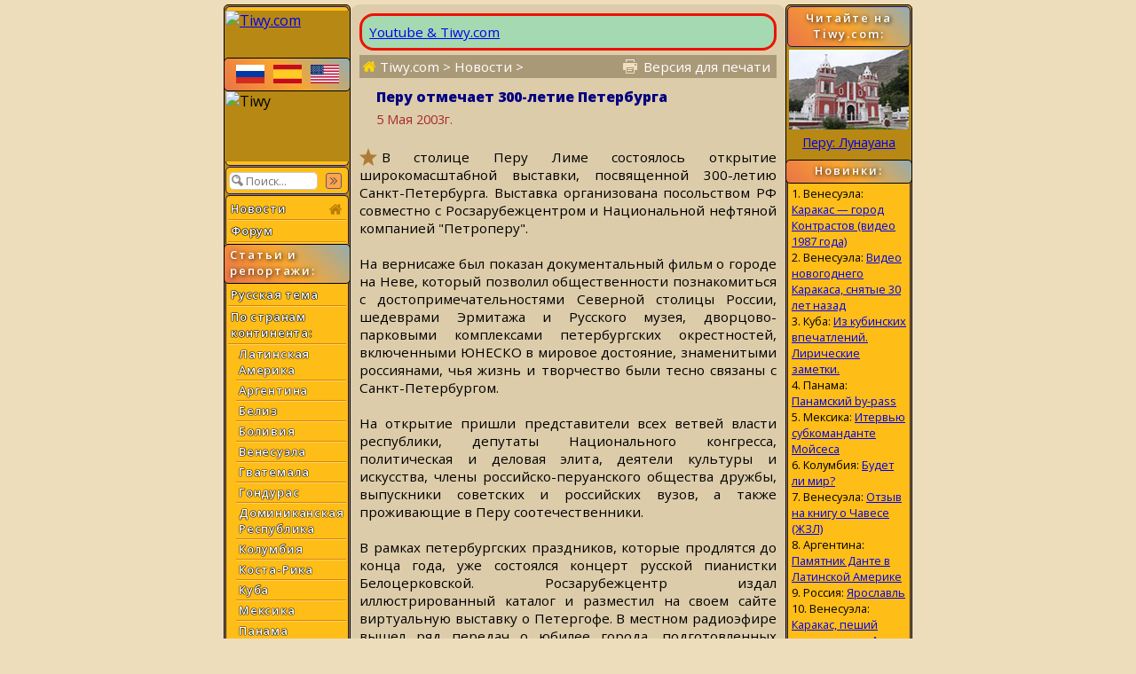

--- FILE ---
content_type: text/html; charset=utf-8
request_url: https://www.tiwy.com/leer.phtml?id=1887&mode=uno
body_size: 16633
content:
<!DOCTYPE html>
<html lang="ru">
<head>
	<meta http-equiv="Content-Type" content="text/html; charset=utf-8">
	<meta name="viewport" content="width=device-width, shrink-to-fit=yes">
	<link href="https://fonts.googleapis.com/css?family=Open+Sans:300,400,400i,600,800&amp;subset=cyrillic" rel="stylesheet">
	<LINK REL="stylesheet" HREF="/tiwy8ng.css?v=3.19">
	<title>Tiwy.com - 5 Мая 2003г. - Перу отмечает 300-летие Петербурга</title>
	<meta name="theme-color" content="#bbaa88">
	<meta name="twitter:card" content="summary">
	<meta name="twitter:site" content="@tiwy_com">
	<meta property="og:type" content="article">
	<meta name="revisit-after" content="30 day">
	<meta property="og:title" content="Tiwy.com - 5 Мая 2003г. - Перу отмечает 300-летие Петербурга">
	<meta property="og:url" content="https://www.tiwy.com/leer.phtml?id=1887">
	<meta property="og:description" content="В столице Перу Лиме состоялось открытие широкомасштабной выставки, посвященной 300-летию Санкт-Петербурга. Выставка организована посольством РФ совместно с Росзарубежцентром и Национальной нефтяной компанией &quot;Петроперу&quot;. На вернисаже был показан документальный фильм о городе на Неве, который позволил общественности познакомиться с достопримечательностями Северной столицы России, шедеврами Эрмитажа и Русск">
	<meta name="description" content="В столице Перу Лиме состоялось открытие широкомасштабной выставки, посвященной 300-летию Санкт-Петербурга. Выставка организована посольством РФ совместно с Росзарубежцентром и Национальной нефтяной компанией &quot;Петроперу&quot;. На вернисаже был показан документальный фильм о городе на Неве, который позволил общественности познакомиться с достопримечательностями Северной столицы России, шедеврами Эрмитажа и Русск">
	<link rel="canonical" href="https://www.tiwy.com/leer.phtml?id=1887">

	<script>
	document.addEventListener("DOMContentLoaded", () => {
	var elem = document.getElementById("leftcolumn");
   	window.addEventListener('click', function(e){   
  		if (document.getElementById("toggleMenu").contains(e.target)){	elem.classList.toggle("left-column-vis");} 
  		else {	if (!document.getElementById('leftcolumn').contains(e.target)) {
 			if (elem.classList.contains("left-column-vis") ) { elem.classList.toggle("left-column-vis"); } // Clicked outside the box
  		}}
	}); });
  	</script>
</head>
<body>
<div id=tiwy-page>

<div id=leftcolumn class=left-column>
<nav><div class="orange-block bottom-not-round"></div>
	
	<div id=tiwy-logo><a href="/rus.phtml"><img src="/images/tiwycom.gif" style='width:139px;height:53px;' alt="Tiwy.com"></a></div>
	
	<div class="wide-orange-block flags side-menu-header-bg">
		
		<div class=flag-block><a href="rus.phtml"><div class=tiwy-ru-flag></div></a><a href="esp.phtml"><div class=tiwy-es-flag></div></a><a href="eng.phtml"><div class=tiwy-us-flag></div></a><div class=cb></div></div>

		
	</div>
	
	<div id=tiwy-image><img src='/images/tiwycomlogo.gif' alt="Tiwy" width=139 height=79></div>
	
	<div class="orange-block top-not-round mb1"></div>
	
	<div class="orange-block mb1"><form id='searchForm' action="/busqueda/rus.phtml">
		<input id="tiwy-search" name=q class=left-menu-text type=text placeholder="Поиск..." maxlength="30">
		<div id="search-button" onclick="document.forms['searchForm'].submit();"></div></form>
	</div>
	

	
<div class="orange-block bottom-not-round">
<div class="mo"><a href="/">Новости <div class="home-icon2"></div></a></div>
<div class="mo normal-forum"><a href="/foro/rus.phtml">Форум</a></div>
<div class="mo mobile-forum"><a href="/foro/rus-pda.phtml">Форум</a></div>
</div>

	<div class="wide-orange-block side-menu-header side-menu-header-bg div-over al" style='padding-left:6px'> 
		Статьи и репортажи:
	</div>


<div class="orange-block top-not-round mb1" style='margin-top:-2px;'>

<div class=mo><a href="/nashi/">Русская тема</a></div>
<div class=mo><a href="/pais/rus.phtml">По странам	континента:</a></div>
	<div class=ms><a href="/pais/america_latina/rus.phtml">Латинская Америка</a></div>
  	<div class=ms><a href="/pais/argentina/rus.phtml">Аргентина</a></div>
  	<div class=ms><a href="/pais/belice/rus.phtml">Белиз</a></div>
	<div class=ms><a href="/pais/bolivia/rus.phtml">Боливия</a></div>
	<div class=ms><a href="/pais/venezuela/rus.phtml">Венесуэла</a></div>
	<div class=ms><a href="/pais/guatemala/rus.phtml">Гватемала</a></div>
	<div class=ms><a href="/pais/honduras/rus.phtml">Гондурас</a></div>
	<div class=ms><a href="/pais/republica_dominicana/rus.phtml">Доминиканская Республика</a></div>
	<div class=ms><a href="/pais/colombia/rus.phtml">Колумбия</a></div>
	<div class=ms><a href="/pais/costa_rica/rus.phtml">Коста-Рика</a></div>
	<div class=ms><a href="/pais/cuba/rus.phtml">Куба</a></div>
	<div class=ms><a href="/pais/mexico/rus.phtml">Мексика</a></div>
	<div class=ms><a href="/pais/panama/rus.phtml">Панама</a></div>
	<div class=ms><a href="/pais/paraguay/rus.phtml">Парагвай</a></div>
	<div class=ms><a href="/pais/peru/rus.phtml">Перу</a></div>
	
	<div class=ms><a href="/pais/salvador/rus.phtml">Сальвадор</a></div>
	<div class=ms><a href="/pais/uruguay/rus.phtml">Уругвай</a></div>
	<div class=ms><a href="/pais/chile/rus.phtml">Чили</a></div>
	<div class=ms><a href="/pais/ecuador/rus.phtml">Эквадор</a></div>
	
<div class=mo><a href="/pais/rus.phtml#rc">Другие страны:</a></div>
	<div class=ms><a href="/pais/china/rus.phtml">Китай</a></div>
	<div class=ms><a href="/pais/rusia/rus.phtml">Россия</a></div>
<div class=mo><a href="/sociedad/rus.phtml">Человек и Экономика</a></div>
<div class=mo><a href="/recetas/rus.phtml">Кухня</a></div>
<div class=mo><a href="/ovni/rus.phtml">НЛО</a></div>
<div class=mo><a href="/enlaces/rus.phtml">Адресная книжка</a></div>

</div>  <!--end orange-block -->

	<div class="orange-block bottom-not-round">
	</div>
	
	<div class="wide-orange-block side-menu-orange-bg">
		<div class=old-counter><img src="/data/counter.php" style='border:0;' alt=""></div>
	</div>
	
	<div class="orange-block top-not-round mb1">
		<div id=tiwy-contact><a class=nd href="/mail.phtml">webmaster@tiwy.com</a></div>
	</div>
	
	<div class="orange-block ac">
		<div class=left-menu-text>Подписка на рассылку новостей:</div>
		
		<form action="/informacion/subscribe.phtml" method="POST" class=left-menu-text>
							
			<div style='height:3px;'></div>
			<div><input name=name  class="tiwy-subscribe left-menu-text" type=text value='' placeholder='[Ваше Имя]' onfocus="this.value=''"></div>
			<div style='height:3px;'></div>
			<div><input name=email class="tiwy-subscribe left-menu-text" type=text value='' placeholder='[Ваш E-mail]' onfocus="this.value=''"></div>
			<div style='height:4px;'></div>
			<input type=hidden name="tmod" value="check">
			<input type="submit" value="Подписаться!" class="tiwy-subscribe left-menu-text"><br>
		</form>
		
		
		
		<a href="https://www.youtube.com/@tiwycom"><div id=tiwy-yt></div></a><a href="https://vk.com/tiwy_com"><div id=tiwy-vk></div></a>
	</div></nav>
	
</div> <!--end left-block -->

<div id=middle-column>
	<nav>
	<div id=middle-mobile><div class=top-orange-block>
		<div id="toggleMenu" class="left-menu-button fl"></div>
		<div id=topMenuSMB><div class="fr" style='margin:10px 5px 0 0;border:0px solid navy;'>
		
		<a href="https://www.tiwy.com/rus.phtml"><div class=tiwy-com-mobile-logo></div></a>
		
			<div id=tiwy-mob-forum class=fl style='margin:0px 3px 0 0;'><a class=nd href="/foro/rus-pda.phtml">Форум</a></div>
			<a href="https://vk.com/tiwy_com"><div class=tiwy-vk-sq></div></a><a href="https://www.youtube.com/user/tiwycom/videos"><div class=tiwy-yt-sq></div></a><a href="https://www.tiwy.com/data/rss/rus.rss"><div class=tiwy-rss-sq></div></a>
		</div></div>
		<div class=cb></div>
	</div></div>
	</nav>
	<div id=middle-column-container>
	<div class=ads-block-news><div style="padding:0.5rem;border:0.2rem solid #ed1202;background-color:#a4d9b1;border-radius: 1rem;display: flex;align-items: center; gap: 0.5rem;"><div><a href="https://www.youtube.com/@tiwycom">Youtube & Tiwy.com</a></div></div></div>
	
		<div class=breadcrumbs>
		<a href="/"><div class=home-icon></div> Tiwy.com</a>  &gt; Новости &gt;
		<div id=printer-block><a class=print-version-text href="leer.phtml?id=1887&mode=print"><div id=printer-icon></div><span class=print-version-text-mob>Версия для печати</span></a></div>
	</div>

	<main>
	<article>
	
	<div class=hb>
	
	<h1 id=news-header>Перу отмечает 300-летие Петербурга</h1>
	
	<div id=news-author></div>
	
	<div id=news-date>5 Мая 2003г.</div>
	
	</div>
	
	<div id=news-image>
	
	</div>
	 
<div class=tiwy-star></div>В столице Перу Лиме состоялось открытие широкомасштабной выставки, посвященной 300-летию Санкт-Петербурга. Выставка организована посольством РФ совместно с Росзарубежцентром и Национальной нефтяной компанией "Петроперу".<br><br>
На вернисаже был показан документальный фильм о городе на Неве, который позволил общественности познакомиться с достопримечательностями Северной столицы России, шедеврами Эрмитажа и Русского музея, дворцово-парковыми комплексами петербургских окрестностей, включенными ЮНЕСКО в мировое достояние, знаменитыми россиянами, чья жизнь и творчество были тесно связаны с Санкт-Петербургом. <br><br>
На открытие пришли представители всех ветвей власти республики, депутаты Национального конгресса, политическая и деловая элита, деятели культуры и искусства, члены российско-перуанского общества дружбы, выпускники советских и российских вузов, а также проживающие в Перу соотечественники. <br><br>
В рамках петербургских праздников, которые продлятся до конца года, уже состоялся концерт русской пианистки Белоцерковской. Росзарубежцентр издал иллюстрированный каталог и разместил на своем сайте виртуальную выставку о Петергофе. В местном радиоэфире вышел ряд передач о юбилее города, подготовленных редакцией испанского вещания радиостанции "Голос России".(<a href="http://www.rusedina.org" target="_blank">www.rusedina.org</a>)<br><br>
Российский центр науки и культуры:<br><a href="http://www.centroculturalruso.org.pe/" target="_blank">http://www.centroculturalruso.org.pe/</a>)
</article></main>


	<script type='text/javascript'><!--
		function urlCopyButton(){
			var record_url = document.URL; 
			navigator.clipboard.writeText(record_url); 
			document.getElementById('custom-tooltip').style.display = 'inline';
			
			setTimeout( function() {
				document.getElementById('custom-tooltip').style.display = 'none';
			}, 5000);
		}
	--></script>


	<div style='display: flex;  justify-content:flex-start; align-items:center; gap: 0.25rem; margin:20px 0 10px 0; overflow:hidden; border:0px solid blue;'><div style='display: flex; justify-content:flex-start; align-items:center; border-left:5px solid #d13b3d; border-radius: 0 7px 7px 0; background-color:#dabf99;margin:0 0.5rem 0 0;'><div style='padding:0.2rem 0.5rem 0.2rem 0.5rem;'>Поделиться</div><div class="tiwy-share-sq"></div></div><div class=tiwy-cl-sq onclick='urlCopyButton()'><div id="custom-tooltip">Ссылка скопирована!</div></div>
<a rel="nofollow" href="https://t.me/share/url?url=https%3A%2F%2Fwww.tiwy.com%2Fleer.phtml%3Fid%3D1887%26mode%3Duno&text=%D0%9F%D0%B5%D1%80%D1%83%20%D0%BE%D1%82%D0%BC%D0%B5%D1%87%D0%B0%D0%B5%D1%82%20300-%D0%BB%D0%B5%D1%82%D0%B8%D0%B5%20%D0%9F%D0%B5%D1%82%D0%B5%D1%80%D0%B1%D1%83%D1%80%D0%B3%D0%B0"><div class=tiwy-tg-sq></div></a>
<a rel="nofollow" href="https://vk.com/share.php?url=https%3A%2F%2Fwww.tiwy.com%2Fleer.phtml%3Fid%3D1887%26mode%3Duno&text=%D0%9F%D0%B5%D1%80%D1%83%20%D0%BE%D1%82%D0%BC%D0%B5%D1%87%D0%B0%D0%B5%D1%82%20300-%D0%BB%D0%B5%D1%82%D0%B8%D0%B5%20%D0%9F%D0%B5%D1%82%D0%B5%D1%80%D0%B1%D1%83%D1%80%D0%B3%D0%B0"><div class=tiwy-vk-sq></div></a>
<a rel="nofollow" href="https://connect.ok.ru/offer?url=https%3A%2F%2Fwww.tiwy.com%2Fleer.phtml%3Fid%3D1887%26mode%3Duno&text=%D0%9F%D0%B5%D1%80%D1%83%20%D0%BE%D1%82%D0%BC%D0%B5%D1%87%D0%B0%D0%B5%D1%82%20300-%D0%BB%D0%B5%D1%82%D0%B8%D0%B5%20%D0%9F%D0%B5%D1%82%D0%B5%D1%80%D0%B1%D1%83%D1%80%D0%B3%D0%B0"><div class=tiwy-ok-sq></div></a>
<a rel="nofollow" href="https://www.facebook.com/sharer/sharer.php?u=https%3A%2F%2Fwww.tiwy.com%2Fleer.phtml%3Fid%3D1887%26mode%3Duno&text=%D0%9F%D0%B5%D1%80%D1%83%20%D0%BE%D1%82%D0%BC%D0%B5%D1%87%D0%B0%D0%B5%D1%82%20300-%D0%BB%D0%B5%D1%82%D0%B8%D0%B5%20%D0%9F%D0%B5%D1%82%D0%B5%D1%80%D0%B1%D1%83%D1%80%D0%B3%D0%B0"><div class=tiwy-fb-sq></div></a>
<a rel="nofollow" href="https://twitter.com/intent/tweet?url=https%3A%2F%2Fwww.tiwy.com%2Fleer.phtml%3Fid%3D1887%26mode%3Duno&text=%D0%9F%D0%B5%D1%80%D1%83%20%D0%BE%D1%82%D0%BC%D0%B5%D1%87%D0%B0%D0%B5%D1%82%20300-%D0%BB%D0%B5%D1%82%D0%B8%D0%B5%20%D0%9F%D0%B5%D1%82%D0%B5%D1%80%D0%B1%D1%83%D1%80%D0%B3%D0%B0"><div class=tiwy-tw-sq></div></a>
</div>



<br><div class="cnt ac" id=returnTopPageMiddle>&uarr; <a href="javascript:scroll(0,0);">Вернуться к началу страницы</a> &uarr;</div><br>


<aside>

<div style='width:468px;' class='newslinks-header newslinks-text'>Новости, близкие по теме:</div>

<table style='width:468px;margin-bottom:10px;'><tr><td class='newslinks-left newslinks-text nobr'>22 Апреля 2023:</td>
<td class='newslinks-right newslinks-text'><a href="/leer.phtml?id=5789&mode=uno">Латиноамериканский рейд Сергея Лаврова</a>
</td></tr>
<tr><td class='newslinks-left newslinks-text nobr'>11 Октября 2018:</td>
<td class='newslinks-right newslinks-text'><a href="/leer.phtml?id=5648&mode=uno">Вручение верительных грамот послами ряда латиноамериканских государств</a>
</td></tr>
<tr><td class='newslinks-left newslinks-text nobr'>16 Февраля 2018:</td>
<td class='newslinks-right newslinks-text'><a href="/leer.phtml?id=5552&mode=uno">В МИД РФ назвали сроки введения «безвиза» в страны Латинской Америки</a>
</td></tr>
<tr><td class='newslinks-left newslinks-text nobr'>15 Августа 2015:</td>
<td class='newslinks-right newslinks-text'><a href="/leer.phtml?id=5396&mode=uno">Кубинский журналист: «Россия, отзовись!»</a>
</td></tr>
<tr><td class='newslinks-left newslinks-text nobr'>6 Апреля 2015:</td>
<td class='newslinks-right newslinks-text'><a href="/leer.phtml?id=5369&mode=uno">Сергей Лавров в Латинской Америке</a>
</td></tr>
<tr><td class='newslinks-left newslinks-text nobr'>15 Февраля 2015:</td>
<td class='newslinks-right newslinks-text'><a href="/leer.phtml?id=5359&mode=uno">Министр обороны России в «карибском треугольнике»</a>
</td></tr>
<tr><td class='newslinks-left newslinks-text nobr'>13 Августа 2014:</td>
<td class='newslinks-right newslinks-text'><a href="/leer.phtml?id=5326&mode=uno">Латинская Америка смотрит на Россию</a>
</td></tr>
<tr><td class='newslinks-left newslinks-text nobr'>14 Июля 2014:</td>
<td class='newslinks-right newslinks-text'><a href="/leer.phtml?id=5320&mode=uno">Путин в Латинской Америке</a>
</td></tr>
<tr><td class='newslinks-left newslinks-text nobr'>15 Апреля 2014:</td>
<td class='newslinks-right newslinks-text'><a href="/leer.phtml?id=5298&mode=uno">«Секретные» российские военные базы в Западном полушарии</a>
</td></tr>
<tr><td class='newslinks-left newslinks-text nobr'>22 Марта 2014:</td>
<td class='newslinks-right newslinks-text'><a href="/leer.phtml?id=5292&mode=uno">Всё заметней флаг России на карибских берегах</a>
</td></tr>
<tr><td class='newslinks-left newslinks-text nobr'>20 Июля 2012:</td>
<td class='newslinks-right newslinks-text'><a href="/leer.phtml?id=5087&mode=uno">LATINOFEST 2012: Фестиваль культуры латиноамериканских народов в Москве</a>
</td></tr>
<tr><td class='newslinks-left newslinks-text nobr'>2 Мая 2011:</td>
<td class='newslinks-right newslinks-text'><a href="/leer.phtml?id=4918&mode=uno">Дни Латиноамериканской Культуры в Новосибирске</a>
</td></tr>
<tr><td class='newslinks-left newslinks-text nobr'>20 Февраля 2011:</td>
<td class='newslinks-right newslinks-text'><a href="/leer.phtml?id=4886&mode=uno">Дни Латинской Америки в Сибири</a>
</td></tr>
<tr><td class='newslinks-left newslinks-text nobr'>18 Ноября 2010:</td>
<td class='newslinks-right newslinks-text'><a href="/leer.phtml?id=4853&mode=uno">Николай Леонов об отношении к Латинской Америке</a>
</td></tr>
<tr><td class='newslinks-left newslinks-text nobr'>22 Июня 2010:</td>
<td class='newslinks-right newslinks-text'><a href="/leer.phtml?id=4804&mode=uno">Россия – Латинская Америка: сплав солидарности и прагматики</a>
</td></tr>
<tr><td class='newslinks-left newslinks-text nobr'>1 Января 2010:</td>
<td class='newslinks-right newslinks-text'><a href="/leer.phtml?id=4735&mode=uno">Телеканал «Russia Today» заговорил по-испански</a>
</td></tr>
<tr><td class='newslinks-left newslinks-text nobr'>31 Декабря 2008:</td>
<td class='newslinks-right newslinks-text'><a href="/leer.phtml?id=4539&mode=uno">Танго президента. А что дальше?</a>
</td></tr>
<tr><td class='newslinks-left newslinks-text nobr'>1 Декабря 2008:</td>
<td class='newslinks-right newslinks-text'><a href="/leer.phtml?id=4534&mode=uno">Состоялось: Россия вернулась в Латинскую Америку!</a>
</td></tr>
<tr><td class='newslinks-left newslinks-text nobr'>20 Ноября 2008:</td>
<td class='newslinks-right newslinks-text'><a href="/leer.phtml?id=4528&mode=uno">Фамилию Медведев в Венесуэле произносят без ошибок</a>
</td></tr>
<tr><td class='newslinks-left newslinks-text nobr'>18 Ноября 2008:</td>
<td class='newslinks-right newslinks-text'><a href="/leer.phtml?id=4527&mode=uno">США, Россия и «гонка вооружений» в Латинской Америке</a>
</td></tr>
<tr><td class='newslinks-left newslinks-text nobr'>1 Ноября 2008:</td>
<td class='newslinks-right newslinks-text'><a href="/leer.phtml?id=4520&mode=uno">Россия вернулась в Латинскую Америку навсегда</a>
</td></tr>
<tr><td class='newslinks-left newslinks-text nobr'>30 Сентября 2008:</td>
<td class='newslinks-right newslinks-text'><a href="/leer.phtml?id=4501&mode=uno">Дни России в странах Латинской Америки</a>
</td></tr>
<tr><td class='newslinks-left newslinks-text nobr'>12 Января 2008:</td>
<td class='newslinks-right newslinks-text'><a href="/leer.phtml?id=4296&mode=uno">Москва удовлетворена освобождением заложников в Колумбии</a>
</td></tr>
<tr><td class='newslinks-left newslinks-text nobr'>12 Декабря 2007:</td>
<td class='newslinks-right newslinks-text'><a href="/leer.phtml?id=4265&mode=uno">Владимир Путин принял верительные грамоты новых послов Эквадора и Мексики</a>
</td></tr>
<tr><td class='newslinks-left newslinks-text nobr'>2 Декабря 2007:</td>
<td class='newslinks-right newslinks-text'><a href="/leer.phtml?id=4255&mode=uno">Зарубежная Россия выбирает Госдуму</a>
</td></tr>
<tr><td class='newslinks-left newslinks-text nobr'>24 Октября 2007:</td>
<td class='newslinks-right newslinks-text'><a href="/leer.phtml?id=4221&mode=uno">МИД России об отношениях с Латинской Америкой</a>
</td></tr>
<tr><td class='newslinks-left newslinks-text nobr'>14 Сентября 2007:</td>
<td class='newslinks-right newslinks-text'><a href="/leer.phtml?id=4178&mode=uno">Куба и Венесуэла – волна латиноамериканской литературы в Москве</a>
</td></tr>
<tr><td class='newslinks-left newslinks-text nobr'>17 Февраля 2007:</td>
<td class='newslinks-right newslinks-text'><a href="/leer.phtml?id=4060&mode=uno">Латинская Америка все ближе к России</a>
</td></tr>
<tr><td class='newslinks-left newslinks-text nobr'>16 Февраля 2007:</td>
<td class='newslinks-right newslinks-text'><a href="/leer.phtml?id=4057&mode=uno">Куба: Международная конференция по глобализации</a>
</td></tr>
<tr><td class='newslinks-left newslinks-text nobr'>5 Февраля 2007:</td>
<td class='newslinks-right newslinks-text'><a href="/leer.phtml?id=4047&mode=uno">Латиноамериканский день в Музее Российской  Императорской Фамилии</a>
</td></tr>
<tr><td class='newslinks-left newslinks-text nobr'>30 Января 2007:</td>
<td class='newslinks-right newslinks-text'><a href="/leer.phtml?id=4036&mode=uno">В Гватемале и Парагвае появятся посольства России</a>
</td></tr>
<tr><td class='newslinks-left newslinks-text nobr'>25 Декабря 2006:</td>
<td class='newslinks-right newslinks-text'><a href="/leer.phtml?id=3971&mode=uno">Россия сближается с Латинской Америкой</a>
</td></tr>
<tr><td class='newslinks-left newslinks-text nobr'>13 Декабря 2006:</td>
<td class='newslinks-right newslinks-text'><a href="/leer.phtml?id=3953&mode=uno">Министр иностранных дел России прибыл в Аргентину</a>
</td></tr>
<tr><td class='newslinks-left newslinks-text nobr'>14 Ноября 2006:</td>
<td class='newslinks-right newslinks-text'><a href="/leer.phtml?id=3923&mode=uno">Путин поедет в Гватемалу агитировать МОК за кандидатуру Сочи</a>
</td></tr>
<tr><td class='newslinks-left newslinks-text nobr'>28 Августа 2006:</td>
<td class='newslinks-right newslinks-text'><a href="/leer.phtml?id=3787&mode=uno">Куба радушно встретит сибиряков</a>
</td></tr>
<tr><td class='newslinks-left newslinks-text nobr'>28 Августа 2006:</td>
<td class='newslinks-right newslinks-text'><a href="/leer.phtml?id=3788&mode=uno">Перу: Таможенные барьеры на пути любви и дружбы</a>
</td></tr>
<tr><td class='newslinks-left newslinks-text nobr'>16 Августа 2006:</td>
<td class='newslinks-right newslinks-text'><a href="/leer.phtml?id=3756&mode=uno">Российские вооружения в Латинской Америке идут нарасхват</a>
</td></tr>
<tr><td class='newslinks-left newslinks-text nobr'>31 Июля 2006:</td>
<td class='newslinks-right newslinks-text'><a href="/leer.phtml?id=3733&mode=uno">Латиноамериканский Центр в Сибири</a>
</td></tr>
<tr><td class='newslinks-left newslinks-text nobr'>31 Июля 2006:</td>
<td class='newslinks-right newslinks-text'><a href="/leer.phtml?id=3734&mode=uno">Латиноамериканские ритмы зазвучат в Сибири</a>
</td></tr>
<tr><td class='newslinks-left newslinks-text nobr'>30 Июля 2006:</td>
<td class='newslinks-right newslinks-text'><a href="/leer.phtml?id=3726&mode=uno">Жители России несчастнее латиноамериканцев</a>
</td></tr>
<tr><td class='newslinks-left newslinks-text nobr'>12 Июля 2006:</td>
<td class='newslinks-right newslinks-text'><a href="/leer.phtml?id=3698&mode=uno">Об экономическом сотрудничестве России и стран Латинской Америки</a>
</td></tr>
<tr><td class='newslinks-left newslinks-text nobr'>26 Июня 2006:</td>
<td class='newslinks-right newslinks-text'><a href="/leer.phtml?id=3662&mode=uno">Москвичи позавидуют жителям парагвайской столицы</a>
</td></tr>
<tr><td class='newslinks-left newslinks-text nobr'>25 Мая 2006:</td>
<td class='newslinks-right newslinks-text'><a href="/leer.phtml?id=3635&mode=uno">Бразильский художник пишет портреты наших футболистов</a>
</td></tr>
<tr><td class='newslinks-left newslinks-text nobr'>20 Мая 2006:</td>
<td class='newslinks-right newslinks-text'><a href="/leer.phtml?id=3628&mode=uno">Уральские тележурналисты вернулись из Латинской Америки</a>
</td></tr>
<tr><td class='newslinks-left newslinks-text nobr'>17 Мая 2006:</td>
<td class='newslinks-right newslinks-text'><a href="/leer.phtml?id=3617&mode=uno">Социалистический поиск стран Латинской Америки</a>
</td></tr>
<tr><td class='newslinks-left newslinks-text nobr'>2 Мая 2006:</td>
<td class='newslinks-right newslinks-text'><a href="/leer.phtml?id=3591&mode=uno">В школах при посольствах России – выпускные балы</a>
</td></tr>
<tr><td class='newslinks-left newslinks-text nobr'>25 Апреля 2006:</td>
<td class='newslinks-right newslinks-text'><a href="/leer.phtml?id=3577&mode=uno">Оказывается, не все вино из Латинской Америки высшего качества</a>
</td></tr>
<tr><td class='newslinks-left newslinks-text nobr'>22 Марта 2006:</td>
<td class='newslinks-right newslinks-text'><a href="/leer.phtml?id=3523&mode=uno">Челябинские путешественники бороздят Латинскую Америку</a>
</td></tr>
<tr><td class='newslinks-left newslinks-text nobr'>18 Февраля 2006:</td>
<td class='newslinks-right newslinks-text'><a href="/leer.phtml?id=3470&mode=uno">Челябинские путешественники прочесывают Чили</a>
</td></tr>
<tr><td class='newslinks-left newslinks-text nobr'>18 Февраля 2006:</td>
<td class='newslinks-right newslinks-text'><a href="/leer.phtml?id=3471&mode=uno">"Газпром" нацелился на Южную Америку</a>
</td></tr>
<tr><td class='newslinks-left newslinks-text nobr'>16 Февраля 2006:</td>
<td class='newslinks-right newslinks-text'><a href="/leer.phtml?id=3465&mode=uno">В Москве приступили к работе новые послы Венесуэлы и Панамы</a>
</td></tr>
<tr><td class='newslinks-left newslinks-text nobr'>26 Января 2006:</td>
<td class='newslinks-right newslinks-text'><a href="/leer.phtml?id=3416&mode=uno">Россия намерена расширять экспорт в Латинскую Америку</a>
</td></tr>
<tr><td class='newslinks-left newslinks-text nobr'>18 Января 2006:</td>
<td class='newslinks-right newslinks-text'><a href="/leer.phtml?id=3383&mode=uno">Челябинские путешественники готовятся пересечь Латинскую Америку</a>
</td></tr>
<tr><td class='newslinks-left newslinks-text nobr'>28 Декабря 2005:</td>
<td class='newslinks-right newslinks-text'><a href="/leer.phtml?id=3339&mode=uno">Бразилец Карвальо признан лучшим футболистом России</a>
</td></tr>
<tr><td class='newslinks-left newslinks-text nobr'>11 Ноября 2005:</td>
<td class='newslinks-right newslinks-text'><a href="/leer.phtml?id=3262&mode=uno">Москва выступает за нормализацию отношений Кубы и США</a>
</td></tr>
<tr><td class='newslinks-left newslinks-text nobr'>3 Ноября 2005:</td>
<td class='newslinks-right newslinks-text'><a href="/leer.phtml?id=3241&mode=uno">МИД России поддержит  россиян, живущих за рубежом</a>
</td></tr>
<tr><td class='newslinks-left newslinks-text nobr'>15 Сентября 2005:</td>
<td class='newslinks-right newslinks-text'><a href="/leer.phtml?id=3159&mode=uno">О подписании декларации об основах отношений между Россией и Гондурасом</a>
</td></tr>
<tr><td class='newslinks-left newslinks-text nobr'>17 Июля 2005:</td>
<td class='newslinks-right newslinks-text'><a href="/leer.phtml?id=3038&mode=uno">Экспедиция к месту гибели полярных конвоев</a>
</td></tr>
<tr><td class='newslinks-left newslinks-text nobr'>10 Мая 2005:</td>
<td class='newslinks-right newslinks-text'><a href="/leer.phtml?id=2929&mode=uno">В Ижевске прошли Дни Латинской Америки</a>
</td></tr>
<tr><td class='newslinks-left newslinks-text nobr'>3 Мая 2005:</td>
<td class='newslinks-right newslinks-text'><a href="/leer.phtml?id=2919&mode=uno">Колумбия и Россия вошли в список самых опасных для журналистов стран</a>
</td></tr>
<tr><td class='newslinks-left newslinks-text nobr'>14 Апреля 2005:</td>
<td class='newslinks-right newslinks-text'><a href="/leer.phtml?id=2891&mode=uno">Москва и Монтевидео подружились</a>
</td></tr>
<tr><td class='newslinks-left newslinks-text nobr'>15 Марта 2005:</td>
<td class='newslinks-right newslinks-text'><a href="/leer.phtml?id=2847&mode=uno">К 60-летию установления отношений между Россией и Венесуэлой</a>
</td></tr>
<tr><td class='newslinks-left newslinks-text nobr'>13 Марта 2005:</td>
<td class='newslinks-right newslinks-text'><a href="/leer.phtml?id=2844&mode=uno">Русская кухня покоряет гурманов в Венесуэле</a>
</td></tr>
<tr><td class='newslinks-left newslinks-text nobr'>11 Марта 2005:</td>
<td class='newslinks-right newslinks-text'><a href="/leer.phtml?id=2840&mode=uno">Венесуэла купила у России 10 военных вертолетов</a>
</td></tr>
<tr><td class='newslinks-left newslinks-text nobr'>4 Марта 2005:</td>
<td class='newslinks-right newslinks-text'><a href="/leer.phtml?id=2827&mode=uno">Президент России создал управление по культурным связям с зарубежьем</a>
</td></tr>
<tr><td class='newslinks-left newslinks-text nobr'>4 Марта 2005:</td>
<td class='newslinks-right newslinks-text'><a href="/leer.phtml?id=2830&mode=uno">Война, война</a>
</td></tr>
<tr><td class='newslinks-left newslinks-text nobr'>2 Марта 2005:</td>
<td class='newslinks-right newslinks-text'><a href="/leer.phtml?id=2824&mode=uno">Россия, Куба и Венесуэла оказались в одной компании</a>
</td></tr>
<tr><td class='newslinks-left newslinks-text nobr'>13 Февраля 2005:</td>
<td class='newslinks-right newslinks-text'><a href="/leer.phtml?id=2797&mode=uno">Оружейник Калашников прокомментировал скандал между США и РФ</a>
</td></tr>
<tr><td class='newslinks-left newslinks-text nobr'>12 Февраля 2005:</td>
<td class='newslinks-right newslinks-text'><a href="/leer.phtml?id=2795&mode=uno">МИД России недоумевает в связи с озабоченностью США по Венесуэле</a>
</td></tr>
<tr><td class='newslinks-left newslinks-text nobr'>10 Февраля 2005:</td>
<td class='newslinks-right newslinks-text'><a href="/leer.phtml?id=2794&mode=uno">Пауло Коэльо совершит паломничество по городам России</a>
</td></tr>
<tr><td class='newslinks-left newslinks-text nobr'>17 Января 2005:</td>
<td class='newslinks-right newslinks-text'><a href="/leer.phtml?id=2746&mode=uno">На Украине - почти как в Гондурасе, а в России - как в Белизе</a>
</td></tr>
<tr><td class='newslinks-left newslinks-text nobr'>3 Января 2005:</td>
<td class='newslinks-right newslinks-text'><a href="/leer.phtml?id=2732&mode=uno">Живые розы из Эквадора и Колумбии</a>
</td></tr>
<tr><td class='newslinks-left newslinks-text nobr'>1 Декабря 2004:</td>
<td class='newslinks-right newslinks-text'><a href="/leer.phtml?id=2692&mode=uno">Бразилия и Россия - два экологических донора</a>
</td></tr>
<tr><td class='newslinks-left newslinks-text nobr'>24 Ноября 2004:</td>
<td class='newslinks-right newslinks-text'><a href="/leer.phtml?id=2678&mode=uno">Визит президента России в Бразилию</a>
</td></tr>
<tr><td class='newslinks-left newslinks-text nobr'>16 Ноября 2004:</td>
<td class='newslinks-right newslinks-text'><a href="/leer.phtml?id=2662&mode=uno">Высшая награда Венесуэлы – послу России</a>
</td></tr>
<tr><td class='newslinks-left newslinks-text nobr'>16 Ноября 2004:</td>
<td class='newslinks-right newslinks-text'><a href="/leer.phtml?id=2664&mode=uno">Русская награда - командарму Никарагуа</a>
</td></tr>
<tr><td class='newslinks-left newslinks-text nobr'>16 Ноября 2004:</td>
<td class='newslinks-right newslinks-text'><a href="/leer.phtml?id=2665&mode=uno">Венесуэла намерена приобрести лицензию на автомат Калашникова</a>
</td></tr>
<tr><td class='newslinks-left newslinks-text nobr'>16 Ноября 2004:</td>
<td class='newslinks-right newslinks-text'><a href="/leer.phtml?id=2666&mode=uno">На Кубе прошла церемония закладки русского православного храма</a>
</td></tr>
<tr><td class='newslinks-left newslinks-text nobr'>19 Октября 2004:</td>
<td class='newslinks-right newslinks-text'><a href="/leer.phtml?id=2618&mode=uno">Дорогу эквадорским цветам!</a>
</td></tr>
<tr><td class='newslinks-left newslinks-text nobr'>19 Октября 2004:</td>
<td class='newslinks-right newslinks-text'><a href="/leer.phtml?id=2619&mode=uno">Россия повернулась лицом к  Латинской Америке</a>
</td></tr>
<tr><td class='newslinks-left newslinks-text nobr'>18 Октября 2004:</td>
<td class='newslinks-right newslinks-text'><a href="/leer.phtml?id=2612&mode=uno">Россия опередила Латинскую Америку по коррупции</a>
</td></tr>
<tr><td class='newslinks-left newslinks-text nobr'>12 Октября 2004:</td>
<td class='newslinks-right newslinks-text'><a href="/leer.phtml?id=2606&mode=uno">Лула да Силва и Владимир Путин готовятся к встрече</a>
</td></tr>
<tr><td class='newslinks-left newslinks-text nobr'>12 Октября 2004:</td>
<td class='newslinks-right newslinks-text'><a href="/leer.phtml?id=2608&mode=uno">Утвержден список стран, экспорту в которые власти России дают гарантии</a>
</td></tr>
<tr><td class='newslinks-left newslinks-text nobr'>9 Октября 2004:</td>
<td class='newslinks-right newslinks-text'><a href="/leer.phtml?id=2597&mode=uno">Балет Большого театра возвратился в Мексику</a>
</td></tr>
<tr><td class='newslinks-left newslinks-text nobr'>5 Октября 2004:</td>
<td class='newslinks-right newslinks-text'><a href="/leer.phtml?id=2589&mode=uno">Российско-венесуэльские контакты</a>
</td></tr>
<tr><td class='newslinks-left newslinks-text nobr'>3 Октября 2004:</td>
<td class='newslinks-right newslinks-text'><a href="/leer.phtml?id=2577&mode=uno">Куба и Россия крепят узы</a>
</td></tr>
<tr><td class='newslinks-left newslinks-text nobr'>3 Октября 2004:</td>
<td class='newslinks-right newslinks-text'><a href="/leer.phtml?id=2578&mode=uno">Венесуэле нравится русская авитехника</a>
</td></tr>
<tr><td class='newslinks-left newslinks-text nobr'>3 Октября 2004:</td>
<td class='newslinks-right newslinks-text'><a href="/leer.phtml?id=2579&mode=uno">Никарагуа больше ничего не должна России</a>
</td></tr>
<tr><td class='newslinks-left newslinks-text nobr'>24 Сентября 2004:</td>
<td class='newslinks-right newslinks-text'><a href="/leer.phtml?id=2562&mode=uno">Россия выразила соболезнования карибским странам </a>
</td></tr>
<tr><td class='newslinks-left newslinks-text nobr'>17 Сентября 2004:</td>
<td class='newslinks-right newslinks-text'><a href="/leer.phtml?id=2547&mode=uno">Русский капитан умер на берегу реки Ориноко</a>
</td></tr>
<tr><td class='newslinks-left newslinks-text nobr'>17 Сентября 2004:</td>
<td class='newslinks-right newslinks-text'><a href="/leer.phtml?id=2549&mode=uno">Русское кино тянет в Латинскую Америку</a>
</td></tr>
<tr><td class='newslinks-left newslinks-text nobr'>14 Сентября 2004:</td>
<td class='newslinks-right newslinks-text'><a href="/leer.phtml?id=2544&mode=uno">В Москве теперь можно заказать концерт Рикки Мартина</a>
</td></tr>
<tr><td class='newslinks-left newslinks-text nobr'>14 Сентября 2004:</td>
<td class='newslinks-right newslinks-text'><a href="/leer.phtml?id=2545&mode=uno">Группа из Большого театра покоряет Гуайану</a>
</td></tr>
<tr><td class='newslinks-left newslinks-text nobr'>6 Сентября 2004:</td>
<td class='newslinks-right newslinks-text'><a href="/leer.phtml?id=2538&mode=uno">Латинская Америка сочувствует горю России</a>
</td></tr>
<tr><td class='newslinks-left newslinks-text nobr'>6 Сентября 2004:</td>
<td class='newslinks-right newslinks-text'><a href="/leer.phtml?id=2539&mode=uno">Аргентина и Колумбия осудили теракт в Беслане</a>
</td></tr>
<tr><td class='newslinks-left newslinks-text nobr'>3 Сентября 2004:</td>
<td class='newslinks-right newslinks-text'><a href="/leer.phtml?id=2537&mode=uno">Уго Чавес выразил солидарность с народом России</a>
</td></tr>
<tr><td class='newslinks-left newslinks-text nobr'>2 Сентября 2004:</td>
<td class='newslinks-right newslinks-text'><a href="/leer.phtml?id=2534&mode=uno">Аргентинский народ выражает братскому российскому народу свою полную солидарность</a>
</td></tr>
<tr><td class='newslinks-left newslinks-text nobr'>2 Сентября 2004:</td>
<td class='newslinks-right newslinks-text'><a href="/leer.phtml?id=2535&mode=uno">О встрече Министра иностранных дел России С.В. Лаврова  с послами стран Латинской Америки</a>
</td></tr>
<tr><td class='newslinks-left newslinks-text nobr'>2 Сентября 2004:</td>
<td class='newslinks-right newslinks-text'><a href="/leer.phtml?id=2536&mode=uno">Посол Коста-Рики в Москве предложил себя в качестве заложника</a>
</td></tr>
<tr><td class='newslinks-left newslinks-text nobr'>24 Августа 2004:</td>
<td class='newslinks-right newslinks-text'><a href="/leer.phtml?id=2519&mode=uno">Посол Российской Федерации в Венесуэле поздравил правительство Чавеса </a>
</td></tr>
<tr><td class='newslinks-left newslinks-text nobr'>30 Июня 2004:</td>
<td class='newslinks-right newslinks-text'><a href="/leer.phtml?id=2484&mode=uno">LATINA PARTY по пятницам и субботам с 21 до 22 часов! </a>
</td></tr>
<tr><td class='newslinks-left newslinks-text nobr'>29 Июня 2004:</td>
<td class='newslinks-right newslinks-text'><a href="/leer.phtml?id=2479&mode=uno">Говядина или оружие?</a>
</td></tr>
<tr><td class='newslinks-left newslinks-text nobr'>15 Июня 2004:</td>
<td class='newslinks-right newslinks-text'><a href="/leer.phtml?id=2455&mode=uno">В России отметили день рождения Че Гевары</a>
</td></tr>
<tr><td class='newslinks-left newslinks-text nobr'>15 Июня 2004:</td>
<td class='newslinks-right newslinks-text'><a href="/leer.phtml?id=2458&mode=uno">Россия отремонтирует в Колумбии девять Ми-17</a>
</td></tr>
<tr><td class='newslinks-left newslinks-text nobr'>8 Июня 2004:</td>
<td class='newslinks-right newslinks-text'><a href="/leer.phtml?id=2448&mode=uno">МИД России и  34-я сессия Генеральная Ассамблея Организации американских государств</a>
</td></tr>
<tr><td class='newslinks-left newslinks-text nobr'>29 Мая 2004:</td>
<td class='newslinks-right newslinks-text'><a href="/leer.phtml?id=2423&mode=uno">Лула сколачивает новый блок</a>
</td></tr>
<tr><td class='newslinks-left newslinks-text nobr'>2 Мая 2004:</td>
<td class='newslinks-right newslinks-text'><a href="/leer.phtml?id=2380&mode=uno">Президент России 7 июня посетит с визитом Мексику</a>
</td></tr>
<tr><td class='newslinks-left newslinks-text nobr'>29 Апреля 2004:</td>
<td class='newslinks-right newslinks-text'><a href="/leer.phtml?id=2360&mode=uno">Президент России В. Путин выразил соболезнования президенту Колумбии</a>
</td></tr>
<tr><td class='newslinks-left newslinks-text nobr'>29 Апреля 2004:</td>
<td class='newslinks-right newslinks-text'><a href="/leer.phtml?id=2371&mode=uno">Об установлении дипломатических отношений между Российской Федерацией и Сент-Люсией</a>
</td></tr>
<tr><td class='newslinks-left newslinks-text nobr'>13 Апреля 2004:</td>
<td class='newslinks-right newslinks-text'><a href="/leer.phtml?id=2336&mode=uno">Президент России посетит Бразилию с официальным визитом</a>
</td></tr>
<tr><td class='newslinks-left newslinks-text nobr'>13 Апреля 2004:</td>
<td class='newslinks-right newslinks-text'><a href="/leer.phtml?id=2342&mode=uno">Рост экспорта российской военной продукции в Латинскую Америку вполне реален</a>
</td></tr>
<tr><td class='newslinks-left newslinks-text nobr'>13 Апреля 2004:</td>
<td class='newslinks-right newslinks-text'><a href="/leer.phtml?id=2345&mode=uno">Венесуэльское кино в Москве</a>
</td></tr>
<tr><td class='newslinks-left newslinks-text nobr'>2 Апреля 2004:</td>
<td class='newslinks-right newslinks-text'><a href="/leer.phtml?id=2319&mode=uno">Сергей Миронов находится с визитом в Бразилии</a>
</td></tr>
<tr><td class='newslinks-left newslinks-text nobr'>25 Марта 2004:</td>
<td class='newslinks-right newslinks-text'><a href="/leer.phtml?id=2308&mode=uno">Таможня боится чая из листьев коки</a>
</td></tr>
<tr><td class='newslinks-left newslinks-text nobr'>25 Марта 2004:</td>
<td class='newslinks-right newslinks-text'><a href="/leer.phtml?id=2309&mode=uno">Мексика обгонит Россию</a>
</td></tr>
<tr><td class='newslinks-left newslinks-text nobr'>17 Марта 2004:</td>
<td class='newslinks-right newslinks-text'><a href="/leer.phtml?id=2302&mode=uno">Президент Венесуэлы приветствует переизбрание Путина</a>
</td></tr>
<tr><td class='newslinks-left newslinks-text nobr'>17 Марта 2004:</td>
<td class='newslinks-right newslinks-text'><a href="/leer.phtml?id=2304&mode=uno">Уругвайская «Нива»-«Дива»</a>
</td></tr>
<tr><td class='newslinks-left newslinks-text nobr'>11 Марта 2004:</td>
<td class='newslinks-right newslinks-text'><a href="/leer.phtml?id=2295&mode=uno">Колумбийцам нигде нет покоя</a>
</td></tr>
<tr><td class='newslinks-left newslinks-text nobr'>22 Февраля 2004:</td>
<td class='newslinks-right newslinks-text'><a href="/leer.phtml?id=2278&mode=uno">Бразилия будет доступнее</a>
</td></tr>
<tr><td class='newslinks-left newslinks-text nobr'>16 Февраля 2004:</td>
<td class='newslinks-right newslinks-text'><a href="/leer.phtml?id=2256&mode=uno">В России объявлен конкурс на лучший перевод стихов Пабло Неруды</a>
</td></tr>
<tr><td class='newslinks-left newslinks-text nobr'>5 Февраля 2004:</td>
<td class='newslinks-right newslinks-text'><a href="/leer.phtml?id=2240&mode=uno">В Бразилии будет открыта школа московской консерватории</a>
</td></tr>
<tr><td class='newslinks-left newslinks-text nobr'>30 Января 2004:</td>
<td class='newslinks-right newslinks-text'><a href="/leer.phtml?id=2227&mode=uno">Президент России поговорил по телефону с президентом Кубы</a>
</td></tr>
<tr><td class='newslinks-left newslinks-text nobr'>28 Января 2004:</td>
<td class='newslinks-right newslinks-text'><a href="/leer.phtml?id=2212&mode=uno">В Давосе обсудили будущее Бразилии и России</a>
</td></tr>
<tr><td class='newslinks-left newslinks-text nobr'>28 Января 2004:</td>
<td class='newslinks-right newslinks-text'><a href="/leer.phtml?id=2214&mode=uno">В Венесуэле освобождена из заложников гражданка Франции</a>
</td></tr>
<tr><td class='newslinks-left newslinks-text nobr'>23 Января 2004:</td>
<td class='newslinks-right newslinks-text'><a href="/leer.phtml?id=2203&mode=uno">На Кубе открывается первый православный храм</a>
</td></tr>
<tr><td class='newslinks-left newslinks-text nobr'>16 Января 2004:</td>
<td class='newslinks-right newslinks-text'><a href="/leer.phtml?id=2190&mode=uno">Выставка «Золото Колумбии доколумбовой эпохи» в Москве</a>
</td></tr>
<tr><td class='newslinks-left newslinks-text nobr'>23 Декабря 2003:</td>
<td class='newslinks-right newslinks-text'><a href="/leer.phtml?id=2142&mode=uno">Визитом в Венесуэлу завершилось латиноамериканское турне главы МИД России</a>
</td></tr>
<tr><td class='newslinks-left newslinks-text nobr'>14 Ноября 2003:</td>
<td class='newslinks-right newslinks-text'><a href="/leer.phtml?id=2097&mode=uno">«Лукойл»  заинтересовался Венесуэлой</a>
</td></tr>
<tr><td class='newslinks-left newslinks-text nobr'>14 Ноября 2003:</td>
<td class='newslinks-right newslinks-text'><a href="/leer.phtml?id=2098&mode=uno">Россия - "самая опасная страна в мире", Колумбия - тоже</a>
</td></tr>
<tr><td class='newslinks-left newslinks-text nobr'>7 Ноября 2003:</td>
<td class='newslinks-right newslinks-text'><a href="/leer.phtml?id=2087&mode=uno">О российско-японских консультациях по латиноамериканской проблематике </a>
</td></tr>
<tr><td class='newslinks-left newslinks-text nobr'>7 Ноября 2003:</td>
<td class='newslinks-right newslinks-text'><a href="/leer.phtml?id=2088&mode=uno">О российско-эквадорских консультациях по тематике ООН </a>
</td></tr>
<tr><td class='newslinks-left newslinks-text nobr'>7 Ноября 2003:</td>
<td class='newslinks-right newslinks-text'><a href="/leer.phtml?id=2096&mode=uno">Сергей Миронов заглянул в Мексику</a>
</td></tr>
<tr><td class='newslinks-left newslinks-text nobr'>28 Октября 2003:</td>
<td class='newslinks-right newslinks-text'><a href="/leer.phtml?id=2080&mode=uno">Русские «Лады» вернутся на Кубу</a>
</td></tr>
<tr><td class='newslinks-left newslinks-text nobr'>12 Октября 2003:</td>
<td class='newslinks-right newslinks-text'><a href="/leer.phtml?id=2058&mode=uno">ИТАР-ТАСС будет сотрудничать с Пренса Латина</a>
</td></tr>
<tr><td class='newslinks-left newslinks-text nobr'>4 Октября 2003:</td>
<td class='newslinks-right newslinks-text'><a href="/leer.phtml?id=2046&mode=uno">В Латинской Америке счастья больше, чем в России</a>
</td></tr>
<tr><td class='newslinks-left newslinks-text nobr'>2 Октября 2003:</td>
<td class='newslinks-right newslinks-text'><a href="/leer.phtml?id=2036&mode=uno">Россия установила дипломатические отношения с государством Сент-Китс и Невис</a>
</td></tr>
<tr><td class='newslinks-left newslinks-text nobr'>2 Октября 2003:</td>
<td class='newslinks-right newslinks-text'><a href="/leer.phtml?id=2038&mode=uno">Игорь Иванов собирается в Венесуэлу</a>
</td></tr>
<tr><td class='newslinks-left newslinks-text nobr'>10 Сентября 2003:</td>
<td class='newslinks-right newslinks-text'><a href="/leer.phtml?id=1994&mode=uno">Аргентине важно сотрудничество с Россией</a>
</td></tr>
<tr><td class='newslinks-left newslinks-text nobr'>10 Сентября 2003:</td>
<td class='newslinks-right newslinks-text'><a href="/leer.phtml?id=1996&mode=uno">Магическое путешествие в Перу</a>
</td></tr>
<tr><td class='newslinks-left newslinks-text nobr'>29 Июня 2003:</td>
<td class='newslinks-right newslinks-text'><a href="/leer.phtml?id=1939&mode=uno">Парагвайское мясо снова поступит в Россию</a>
</td></tr>
<tr><td class='newslinks-left newslinks-text nobr'>15 Июня 2003:</td>
<td class='newslinks-right newslinks-text'><a href="/leer.phtml?id=1934&mode=uno">Россия оказала Эквадору гуманитарную помощь</a>
</td></tr>
<tr><td class='newslinks-left newslinks-text nobr'>12 Июня 2003:</td>
<td class='newslinks-right newslinks-text'><a href="/leer.phtml?id=1930&mode=uno">День России в странах Латинской Америки</a>
</td></tr>
<tr><td class='newslinks-left newslinks-text nobr'>2 Июня 2003:</td>
<td class='newslinks-right newslinks-text'><a href="/leer.phtml?id=1927&mode=uno">Владимир Путин провел встречу с президентом Мексики </a>
</td></tr>
<tr><td class='newslinks-left newslinks-text nobr'>2 Июня 2003:</td>
<td class='newslinks-right newslinks-text'><a href="/leer.phtml?id=1928&mode=uno">Лула да Силва пригласил Путина в Бразилию </a>
</td></tr>
<tr><td class='newslinks-left newslinks-text nobr'>29 Мая 2003:</td>
<td class='newslinks-right newslinks-text'><a href="/leer.phtml?id=1920&mode=uno">Нападение на русского дипломата в Колумбии </a>
</td></tr>
<tr><td class='newslinks-left newslinks-text nobr'>29 Мая 2003:</td>
<td class='newslinks-right newslinks-text'><a href="/leer.phtml?id=1922&mode=uno">Российские ракеты будут запускать в космос из Южной Америки </a>
</td></tr>
<tr><td class='newslinks-left newslinks-text nobr'>22 Мая 2003:</td>
<td class='newslinks-right newslinks-text'><a href="/leer.phtml?id=1909&mode=uno">О сотрудничестве России и Венесуэлы</a>
</td></tr>
<tr><td class='newslinks-left newslinks-text nobr'>22 Мая 2003:</td>
<td class='newslinks-right newslinks-text'><a href="/leer.phtml?id=1910&mode=uno">Россия и Венесуэла готовят договор о сотрудничестве в энергетике</a>
</td></tr>
<tr><td class='newslinks-left newslinks-text nobr'>22 Мая 2003:</td>
<td class='newslinks-right newslinks-text'><a href="/leer.phtml?id=1911&mode=uno">Карибские страны будут укреплять связи с Россией</a>
</td></tr>
<tr><td class='newslinks-left newslinks-text nobr'>15 Мая 2003:</td>
<td class='newslinks-right newslinks-text'><a href="/leer.phtml?id=1903&mode=uno">О Фестивале ибероамериканской культуры</a>
</td></tr>
<tr><td class='newslinks-left newslinks-text nobr'>14 Мая 2003:</td>
<td class='newslinks-right newslinks-text'><a href="/leer.phtml?id=1899&mode=uno">Москва и Каракас укрепляют двустороннее сотрудничество</a>
</td></tr>
<tr><td class='newslinks-left newslinks-text nobr'>5 Мая 2003:</td>
<td class='newslinks-right newslinks-text'><a href="/leer.phtml?id=1888&mode=uno">Российская балерина создала в Санто-Доминго балетную школу</a>
</td></tr>
<tr><td class='newslinks-left newslinks-text nobr'>30 Апреля 2003:</td>
<td class='newslinks-right newslinks-text'><a href="/leer.phtml?id=1877&mode=uno">В честь 90-летия со дня рождения И.Р. Григулевича</a>
</td></tr>
<tr><td class='newslinks-left newslinks-text nobr'>30 Апреля 2003:</td>
<td class='newslinks-right newslinks-text'><a href="/leer.phtml?id=1880&mode=uno">Латиноамериканская «Нива»</a>
</td></tr>
<tr><td class='newslinks-left newslinks-text nobr'>30 Апреля 2003:</td>
<td class='newslinks-right newslinks-text'><a href="/leer.phtml?id=1881&mode=uno">Московское танго</a>
</td></tr>
<tr><td class='newslinks-left newslinks-text nobr'>30 Апреля 2003:</td>
<td class='newslinks-right newslinks-text'><a href="/leer.phtml?id=1882&mode=uno">Вундеркинд с кубинской кровью</a>
</td></tr>
<tr><td class='newslinks-left newslinks-text nobr'>21 Апреля 2003:</td>
<td class='newslinks-right newslinks-text'><a href="/leer.phtml?id=1875&mode=uno">Из выступления Президента России В.В. Путина на церемонии вручения верительных грамот послами латиноамериканских стран</a>
</td></tr>
<tr><td class='newslinks-left newslinks-text nobr'>21 Апреля 2003:</td>
<td class='newslinks-right newslinks-text'><a href="/leer.phtml?id=1876&mode=uno">О российско-французских консультациях по латиноамериканской проблематике</a>
</td></tr>
<tr><td class='newslinks-left newslinks-text nobr'>12 Апреля 2003:</td>
<td class='newslinks-right newslinks-text'><a href="/leer.phtml?id=1860&mode=uno">Янтарную комнату будут искать в Венесуэле</a>
</td></tr>
<tr><td class='newslinks-left newslinks-text nobr'>1 Апреля 2003:</td>
<td class='newslinks-right newslinks-text'><a href="/leer.phtml?id=1847&mode=uno">Президент России встретился с «тройкой» Группы Рио</a>
</td></tr>
<tr><td class='newslinks-left newslinks-text nobr'>1 Апреля 2003:</td>
<td class='newslinks-right newslinks-text'><a href="/leer.phtml?id=1848&mode=uno">О встречах Министра иностранных дел России И.С.Иванова с канцлерами Коста-Рики и Перу</a>
</td></tr>
<tr><td class='newslinks-left newslinks-text nobr'>1 Апреля 2003:</td>
<td class='newslinks-right newslinks-text'><a href="/leer.phtml?id=1849&mode=uno">О телефонных беседах Министра иностранных дел России И.С.Иванова с Министрами иностранных дел Мексики Л.Дербесом и Чили М.С.Альвеар</a>
</td></tr>
<tr><td class='newslinks-left newslinks-text nobr'>30 Марта 2003:</td>
<td class='newslinks-right newslinks-text'><a href="/leer.phtml?id=1839&mode=uno">О встрече заместителя Министра иностранных дел России Г.Э.Мамедова с аккредитованными в Москве послами латиноамериканских стран </a>
</td></tr>
<tr><td class='newslinks-left newslinks-text nobr'>30 Марта 2003:</td>
<td class='newslinks-right newslinks-text'><a href="/leer.phtml?id=1840&mode=uno">О развитии сотрудничества России с Андским сообществом</a>
</td></tr>
<tr><td class='newslinks-left newslinks-text nobr'>30 Марта 2003:</td>
<td class='newslinks-right newslinks-text'><a href="/leer.phtml?id=1841&mode=uno">О встрече сопредседателей Российско-Кубинской Межправительственной комиссии по торгово-экономическому и научно-техническому сотрудничеству</a>
</td></tr>
<tr><td class='newslinks-left newslinks-text nobr'>30 Марта 2003:</td>
<td class='newslinks-right newslinks-text'><a href="/leer.phtml?id=1842&mode=uno">О визите в Россию Министра иностранных дел Кубы </a>
</td></tr>
<tr><td class='newslinks-left newslinks-text nobr'>18 Марта 2003:</td>
<td class='newslinks-right newslinks-text'><a href="/leer.phtml?id=1824&mode=uno">Встреча парламентариев Москвы и Коста-Рики</a>
</td></tr>
<tr><td class='newslinks-left newslinks-text nobr'>7 Марта 2003:</td>
<td class='newslinks-right newslinks-text'><a href="/leer.phtml?id=1822&mode=uno">В связи с террористическим актом в Колумбии</a>
</td></tr>
<tr><td class='newslinks-left newslinks-text nobr'>25 Февраля 2003:</td>
<td class='newslinks-right newslinks-text'><a href="/leer.phtml?id=1811&mode=uno">Форум "Санкт-Петербург - окно в Ибероамерику"</a>
</td></tr>
<tr><td class='newslinks-left newslinks-text nobr'>20 Февраля 2003:</td>
<td class='newslinks-right newslinks-text'><a href="/leer.phtml?id=1805&mode=uno">Россия порадовалась за Венесуэлу</a>
</td></tr>
<tr><td class='newslinks-left newslinks-text nobr'>20 Февраля 2003:</td>
<td class='newslinks-right newslinks-text'><a href="/leer.phtml?id=1806&mode=uno"> и выразила беспокойство за Боливию</a>
</td></tr>
<tr><td class='newslinks-left newslinks-text nobr'>22 Января 2003:</td>
<td class='newslinks-right newslinks-text'><a href="/leer.phtml?id=1777&mode=uno">Путин поздравил с избранием президента Эквадора Гутьерреса</a>
</td></tr>
<tr><td class='newslinks-left newslinks-text nobr'>22 Января 2003:</td>
<td class='newslinks-right newslinks-text'><a href="/leer.phtml?id=1781&mode=uno">Камчатские рыбаки бастуют в Бразилии</a>
</td></tr>
<tr><td class='newslinks-left newslinks-text nobr'>5 Января 2003:</td>
<td class='newslinks-right newslinks-text'><a href="/leer.phtml?id=1766&mode=uno">Путин поздравил Лулу издалека</a>
</td></tr>
<tr><td class='newslinks-left newslinks-text nobr'>28 Декабря 2002:</td>
<td class='newslinks-right newslinks-text'><a href="/leer.phtml?id=1757&mode=uno">Наши «Уралы» лучше американских танков</a>
</td></tr>
<tr><td class='newslinks-left newslinks-text nobr'>28 Декабря 2002:</td>
<td class='newslinks-right newslinks-text'><a href="/leer.phtml?id=1758&mode=uno">«Роснефть» помогает Колумбии в добыче нефти</a>
</td></tr>
<tr><td class='newslinks-left newslinks-text nobr'>6 Декабря 2002:</td>
<td class='newslinks-right newslinks-text'><a href="/leer.phtml?id=1739&mode=uno">Делегация Минэкономразвития России в Венесуэле</a>
</td></tr>
<tr><td class='newslinks-left newslinks-text nobr'>6 Декабря 2002:</td>
<td class='newslinks-right newslinks-text'><a href="/leer.phtml?id=1740&mode=uno">Россия предлагает Венесуэле энергетические проекты</a>
</td></tr>
<tr><td class='newslinks-left newslinks-text nobr'>6 Декабря 2002:</td>
<td class='newslinks-right newslinks-text'><a href="/leer.phtml?id=1743&mode=uno">Делегация Совета федерации России находится с визитом в Бразилии</a>
</td></tr>
<tr><td class='newslinks-left newslinks-text nobr'>3 Декабря 2002:</td>
<td class='newslinks-right newslinks-text'><a href="/leer.phtml?id=1725&mode=uno">Депутаты Госдумы поблагодарили Фиделя Кастро</a>
</td></tr>
<tr><td class='newslinks-left newslinks-text nobr'>25 Ноября 2002:</td>
<td class='newslinks-right newslinks-text'><a href="/leer.phtml?id=1722&mode=uno">Волгоградцы пишут Кастро</a>
</td></tr>
<tr><td class='newslinks-left newslinks-text nobr'>22 Ноября 2002:</td>
<td class='newslinks-right newslinks-text'><a href="/leer.phtml?id=1709&mode=uno">Не зря Ричард Гир для медового месяца выбрал Чили</a>
</td></tr>
<tr><td class='newslinks-left newslinks-text nobr'>18 Ноября 2002:</td>
<td class='newslinks-right newslinks-text'><a href="/leer.phtml?id=1691&mode=uno">Дума решила не поздравлять Кастро с годовщиной Карибского кризиса</a>
</td></tr>
<tr><td class='newslinks-left newslinks-text nobr'>18 Ноября 2002:</td>
<td class='newslinks-right newslinks-text'><a href="/leer.phtml?id=1694&mode=uno">Президент России подписал закон «О ратификации Договора между Российской Федерацией и Аргентинской Республикой»</a>
</td></tr>
<tr><td class='newslinks-left newslinks-text nobr'>30 Октября 2002:</td>
<td class='newslinks-right newslinks-text'><a href="/leer.phtml?id=1673&mode=uno">Чилийцы заинтересовались  Удоканским медным месторождением</a>
</td></tr>
<tr><td class='newslinks-left newslinks-text nobr'>13 Октября 2002:</td>
<td class='newslinks-right newslinks-text'><a href="/leer.phtml?id=1625&mode=uno">Фидель Кастро назвал Хрущева виновником Карибского кризиса</a>
</td></tr>
<tr><td class='newslinks-left newslinks-text nobr'>26 Сентября 2002:</td>
<td class='newslinks-right newslinks-text'><a href="/leer.phtml?id=1608&mode=uno">Россия и Никарагуа укрепляют двусторонние связи</a>
</td></tr>
<tr><td class='newslinks-left newslinks-text nobr'>26 Августа 2002:</td>
<td class='newslinks-right newslinks-text'><a href="/leer.phtml?id=1578&mode=uno">Художественно-этнографическая выставка в Петербурге - "Мексика, Гватемала - моя любовь"</a>
</td></tr>
<tr><td class='newslinks-left newslinks-text nobr'>12 Августа 2002:</td>
<td class='newslinks-right newslinks-text'><a href="/leer.phtml?id=1549&mode=uno">Россия поставила Колумбии шесть военных вертолетов</a>
</td></tr>
<tr><td class='newslinks-left newslinks-text nobr'>15 Июня 2002:</td>
<td class='newslinks-right newslinks-text'><a href="/leer.phtml?id=1533&mode=uno">Субкоманданте Маркос говорит по-русски</a>
</td></tr>
<tr><td class='newslinks-left newslinks-text nobr'>15 Июня 2002:</td>
<td class='newslinks-right newslinks-text'><a href="/leer.phtml?id=1535&mode=uno">У берегов Аргентины обстрелян российский рыболовецкий траулер</a>
</td></tr>
<tr><td class='newslinks-left newslinks-text nobr'>9 Июня 2002:</td>
<td class='newslinks-right newslinks-text'><a href="/leer.phtml?id=1106&mode=uno">Русский вертолет Ми-17 попал в аварию на чилийско-боливийской границе</a>
</td></tr>
<tr><td class='newslinks-left newslinks-text nobr'>2 Апреля 2002:</td>
<td class='newslinks-right newslinks-text'><a href="/leer.phtml?id=881&mode=uno">Вниманию русских писателей в Латинской Америке!</a>
</td></tr>
<tr><td class='newslinks-left newslinks-text nobr'>12 Марта 2002:</td>
<td class='newslinks-right newslinks-text'><a href="/leer.phtml?id=873&mode=uno">МИД России создает подразделение по работе с соотечественниками</a>
</td></tr>
<tr><td class='newslinks-left newslinks-text nobr'>3 Марта 2002:</td>
<td class='newslinks-right newslinks-text'><a href="/leer.phtml?id=700&mode=uno">Венесуэла заняла 5-е место по числу преступлений «на душу населения», но Россию не опередила</a>
</td></tr>
<tr><td class='newslinks-left newslinks-text nobr'>25 Февраля 2002:</td>
<td class='newslinks-right newslinks-text'><a href="/leer.phtml?id=691&mode=uno">МИД России озабочен прекращением мирного процесса в Колумбии</a>
</td></tr>
<tr><td class='newslinks-left newslinks-text nobr'>25 Февраля 2002:</td>
<td class='newslinks-right newslinks-text'><a href="/leer.phtml?id=698&mode=uno">Россия уронила цены на нефть</a>
</td></tr>
<tr><td class='newslinks-left newslinks-text nobr'>26 Января 2002:</td>
<td class='newslinks-right newslinks-text'><a href="/leer.phtml?id=643&mode=uno">Не только "Аэрофлот", но и ЮНЕСКО закрывает представительства в Латинской Америке</a>
</td></tr>
<tr><td class='newslinks-left newslinks-text nobr'>26 Января 2002:</td>
<td class='newslinks-right newslinks-text'><a href="/leer.phtml?id=647&mode=uno">Почему в России серьезно не анализируют события в Аргентине?</a>
</td></tr>
<tr><td class='newslinks-left newslinks-text nobr'>8 Января 2002:</td>
<td class='newslinks-right newslinks-text'><a href="/leer.phtml?id=600&mode=uno">Россия опередила Бразилию, но так и не догнала Мексику</a>
</td></tr>
</table>
</aside>

<aside><table style='margin:0 auto;width:100%;'><tr><td><div id="mc-container"></div>

<script>

cackle_widget = window.cackle_widget || [];
cackle_widget.push({
	widget: 'Comment', 
	id: 20195, 
	channel: 'rus1887',
	lang: 'ru'});

(function() {
    var mc = document.createElement("script");
    mc.type = "text/javascript";
    mc.async = true;
    mc.src = ("https:" == document.location.protocol ? "https" : "http") + "://cackle.me/widget.js";
    var s = document.getElementsByTagName("script")[0]; s.parentNode.insertBefore(mc, s.nextSibling);
})();
</script>
<a id="mc-link" href="https://cackle.me">Комментарии для сайта <b style="color:#4FA3DA">Cackl</b><b style="color:#F65077">e</b></a>
<div style='height:1rem;'></div>

</td></tr></table></aside>

<footer><div class="left-menu-text cnt ac">* * *<br><a href="/">Новости</a> · <a href="/nashi/">Русская тема</a> · <a href="/pais/rus.phtml">По Странам Континента</a> · <a href="/enlaces/rus.phtml">Каталог ссылок</a><br> 1999-2026</div>
</footer>

<div class="cnt ac" style='padding:0px 0;'></div>


<script type="application/ld+json">
    {
     "@context": "http://schema.org",
     "@type": "BreadcrumbList",
     "itemListElement":
     [
	{
	"@type": "ListItem",
	"position": 1,
	"item": {"@id": "https://www.tiwy.com/", "name": "Tiwy.com"}
	},
	
	{
	"@type": "ListItem",
	"position": 2,
	"item": {"name": "Новости"}
	}
	]
    }
</script>
	
</div>


</div> <!-- end div float -->


<div id=right-column><aside>
	<div class="orange-block side-menu-header side-menu-header-bg right-column-mobile">
		Читайте на Tiwy.com:
	</div>
	
	<div class="right-column-mobile readontiwyblock">
		<div class=readontiwy><a href="/pais/peru/lunahuana/rus.phtml"><img class=readontiwypic src="/gallery/rus/lunahuana.jpg" alt=""></a></div>
<div class="readontiwy ntextr"><a href="/pais/peru/lunahuana/rus.phtml">Перу: Лунауанa</a></div>
<div class=cb></div>

	</div>
	
	<div class="wide-orange-block side-menu-header div-over side-menu-header-bg right-column-mobile-wide"> 
		Новинки:
	</div>
	
	
	<div class="orange-block top-not-round mb1 right-column-mobile" id="novinki" style='margin-top:-2px;'>
	1. Венесуэла: <a href="https://www.tiwy.com/foro/rus.phtml?t=35255#2">Каракас — город Контрастов (видео 1987 года)</a>
<br>
2. Венесуэла: <a href="https://www.tiwy.com/foro/rus.phtml?t=35255">Видео новогоднего Каракаса, снятые 30 лет назад</a>
<br>
3. Куба: <a href="https://www.tiwy.com/pais/cuba/articulos/notas-liricas.phtml">Из кубинских впечатлений. Лирические заметки.</a>
<br>
4. Панама: <a href="https://www.tiwy.com/pais/panama/articulos/by-pass/rus.phtml">Панамский by-pass</a>
<br>
5. Мексика: <a href="https://www.tiwy.com/pais/mexico/chiapas/entrevista-a-subcomandante-moises/rus.phtml">Итервью субкоманданте Мойсеса</a>
<br>
6. Колумбия: <a href="https://www.tiwy.com/pais/colombia/articulos/por-la-paz/rus.phtml">Будет ли мир?</a>
<br>
7. Венесуэла: <a href="https://www.tiwy.com/pais/venezuela/libro_sobre_hugo_chavez/rus2.phtml">Отзыв на книгу о Чавесе (ЖЗЛ)</a>
<br>
8. Аргентина: <a href="https://www.tiwy.com/pais/argentina/palacio-barolo/rus.phtml">Памятник Данте в Латинской Америке</a>
<br>
9. Россия: <a href="https://www.tiwy.com/pais/rusia/yaroslavl/rus.phtml">Ярославль</a>
<br>
10. Венесуэла: <a href="https://www.tiwy.com/pais/venezuela/caracas/avila2015/rus.phtml">Каракас, пеший поход на гору Авила</a>
<br>
11. Куба: <a href="https://www.tiwy.com/pais/cuba/articulos/cuba-contra-la-mafia.phtml">На Кубе не любят мафию</a>
<br>
12. Куба: <a href="https://www.tiwy.com/pais/cuba/articulos/maria-de-la-habana.phtml">Мария из Гаваны</a>
<br>
13. Сальвадор: <a href="https://www.tiwy.com/pais/salvador/oscar_romero/rus.phtml">«Мятежный» архиепископ Монсеньор Ромеро</a>
<br>
14. Русская тема: <a href="https://www.tiwy.com/nashi/solonevich_kniga/">Первая биография народного монархиста</a>
<br>
15. Венесуэла: <a href="https://www.tiwy.com/pais/venezuela/materiales/colectivos/rus.phtml">«коллективы» от фантазии к реальности</a>
<br>
16. Мексика: <a href="https://www.tiwy.com/pais/mexico/subcomandante_marcos/entre-la-luz-y-la-sombra/rus.phtml">Субкоманданте Маркос: последние слова</a>
<br>
17. Куба: <a href="https://www.tiwy.com/pais/cuba/despues_del_moncada/rus.phtml">После Монкады</a>
<br>
18. Боливия: <a href="https://www.tiwy.com/pais/bolivia/fiesta-de-las-natitas/rus.phtml">Праздник черепов</a>
<br>
19. Эквадор: <a href="https://www.tiwy.com/pais/ecuador/manuela-saenz/rus.phtml">К чести Мануэлы Саенс</a>
<br>
20. Венесуэла: <a href="https://www.tiwy.com/pais/venezuela/caracazo/rus.phtml">«Каракасо». — Восстание. — Тюрьма</a>
<br>
21. Венесуэла: <a href="https://www.tiwy.com/pais/venezuela/poemas/florentino.phtml">&quot;Флорентино и Дьявол&quot;</a>
<br>
22. Венесуэла: <a href="https://www.tiwy.com/pais/venezuela/materiales/hola-chavez/rus.phtml">Истины не без сомнений, или «Здравствуй, Чавес!»</a>
<br>
23. Сальвадор: <a href="https://www.tiwy.com/pais/salvador/comida/rus.phtml">Сальвадорская кухня: просто, но со вкусом</a>
<br>
24. Боливия: <a href="https://www.tiwy.com/pais/bolivia/reserva-nacional-eduardo-avaroa/rus.phtml">Парк Эдуардо Абароа: земля вулканов и лагун</a>
<br>
25. Никарагуа: <a href="https://www.tiwy.com/pais/nicaragua/operacion-reptil/rus.phtml">Операция «Рептилия» (казнь Сомосы)</a>
<br>
26. Колумбия: <a href="https://www.tiwy.com/pais/colombia/articulos/us-colombia-cover-up-mass-graves/rus.phtml">США и Колумбия покрывают зверства и массовые захоронения</a>
<br>
27. Боливия: <a href="https://www.tiwy.com/pais/bolivia/articulos/manifiesto-de-la-isla-del-sol/rus.phtml">Манифест Острова Солнца</a>
<br>
28. Куба: <a href="https://www.tiwy.com/pais/cuba/articulos/mella.phtml">Студенческая революция в Гаване. Страницы истории.</a>
<br>
29. Парагвай: <a href="https://www.tiwy.com/pais/paraguay/villagra/rus.phtml">Жизнь Дерлиса Вильягры. Страницы истории.</a>
<br>
30. Венесуэла: <a href="https://www.tiwy.com/pais/venezuela/poemas/alma-llanera/rus.phtml">Песни «Alma llanera» и «Venezuela» зазвучат на русском языке</a>
<br>
31. Венесуэла: <a href="https://www.tiwy.com/pais/venezuela/poemas/chavez/rus.phtml">Посвящается Чавесу</a>
<br>
32. Венесуэла: <a href="https://www.tiwy.com/pais/venezuela/poemas/cid.phtml">Мощным пламенем сияя</a>
<br>
33. Россия: <a href="https://www.tiwy.com/pais/rusia/myshkin/rus.phtml">Мышкин</a>
<br>
34. Россия: <a href="https://www.tiwy.com/pais/rusia/rybinsk/rus.phtml">Рыбинск</a>
<br>
35. Сальвадор: <a href="https://www.tiwy.com/pais/salvador/navidad/rus.phtml">Народный праздник</a>
<br>
36. Мексика: <a href="https://www.tiwy.com/pais/mexico/subcomandante_marcos/we_march_in_silence/rus.phtml">«Мы идем в тишине, чтобы нас услышали»</a>
<br>
37. Венесуэла: <a href="https://www.tiwy.com/leer.phtml?id=5105">Николай Фердинандов в Москве!</a>
<br>
38. Венесуэла: <a href="https://www.tiwy.com/pais/venezuela/libro_sobre_hugo_chavez/rus.phtml">Заметки о книге &quot;Уго Чавес&quot;</a>
<br>
39. Венесуэла: <a href="https://www.tiwy.com/pais/venezuela/materiales/alo-presidente.phtml">Встреча с Чавесом, или «Алло, Президент!»</a>
<br>
40. Куба: <a href="https://www.tiwy.com/pais/cuba/cijam/rus.phtml">О Международном лагере имени Хулио Антонио Мельи</a>
<br>
41. Чили: <a href="https://www.tiwy.com/pais/chile/mineros/rus.phtml">Цирк в пустыне, или Послесловие к чилийскому чуду</a>
<br>
42. Белиз: <a href="https://www.tiwy.com/pais/belice/v_storone/rus.phtml">В стороне от проторённых маршрутов</a>
<br>
43. Сальвадор: <a href="https://www.tiwy.com/pais/salvador/semana_santa_en_izalco_2010/rus.phtml">Святая Неделя в Исалько</a>
<br>
44. Мексика: <a href="https://www.tiwy.com/pais/mexico/cumbres_verdes_de_chiapas/rus.phtml">Зеленые вершины штата Чьяпас</a>
<br>
45. Венесуэла: <a href="https://www.tiwy.com/pais/venezuela/metrocable/rus.phtml">&quot;Метрокабле&quot; Каракаса</a>
<br>
46. Венесуэла: <a href="https://www.tiwy.com/pais/venezuela/linea_neutral/rus.phtml">репортаж с нейтральной полосы</a>
<br>
47. Боливия: <a href="https://www.tiwy.com/pais/bolivia/metamorfosis/rus.phtml">Боливийские метаморфозы</a>
<br>
48. Латинская Америка: <a href="https://www.tiwy.com/leer.phtml?id=3325">Книга о выдающемся разведчике Иосифе Григулевиче</a>
<br>

	</div>

	<div class="wide-orange-block side-menu-header div-over side-menu-header-bg right-column-mobile-wide"> 
	Разное:
	</div>
	<div class="orange-block top-not-round right-column-mobile" id="raznoe" style='margin-top:-2px;'>
	
		
		&bull; <a href="/informacion/como_llamar_a_sur_america/">Как позвонить в Латинскую Америку</a>
		<br>
		&bull; <a href="/informacion/embajadas/">Адреса Посольств</a>
		<br>
		&bull; <a href="/gallery/">Баннеры Tiwy.com</a>
		
	
		
	</div>
	
	<footer><!-- right column counters -->
	
<div style='height:12px;'></div>

<div class="ac cnt">
<div style='padding:0 0 1px 0;'><!--TopList COUNTER-->
<!-- Rating@Mail.ru counter -->
<script>
var _tmr = window._tmr || (window._tmr = []);
_tmr.push({id: "58232", type: "pageView", start: (new Date()).getTime()});
(function (d, w, id) {
  if (d.getElementById(id)) return;
  var ts = d.createElement("script"); ts.type = "text/javascript"; ts.async = true; ts.id = id;
  ts.src = (d.location.protocol == "https:" ? "https:" : "http:") + "//top-fwz1.mail.ru/js/code.js";
  var f = function () {var s = d.getElementsByTagName("script")[0]; s.parentNode.insertBefore(ts, s);};
  if (w.opera == "[object Opera]") { d.addEventListener("DOMContentLoaded", f, false); } else { f(); }
})(document, window, "topmailru-code");
</script><noscript><div>
<img src="//top-fwz1.mail.ru/counter?id=58232;js=na" style="border:0;position:absolute;left:-9999px;" alt="" />
</div></noscript>
<!-- //Rating@Mail.ru counter -->
<!-- Rating@Mail.ru logo -->
<a rel="nofollow" href="https://top.mail.ru/jump?from=58232">
<img src="//top-fwz1.mail.ru/counter?id=58232;t=89;l=1" 
style="border:0;" height="18" width="88" alt="Рейтинг@Mail.ru" /></a></div>


<div style='padding:0 0 4px 0;'><a rel="nofollow" href="https://top.mail.ru/jump?from=58232">
<img src="//top-fwz1.mail.ru/counter?id=58232;t=501;l=1" 
style="border:0;" height="31" width="88" alt="Рейтинг@Mail.ru" /></a><!--501-->
<!-- //Rating@Mail.ru logo --></div>

<!--TopList COUNTER-->


<div><!-- Top100 (Kraken) Widget -->
<span id="top100_widget"></span>
<!-- END Top100 (Kraken) Widget -->

<!-- Top100 (Kraken) Counter -->
<script>
    (function (w, d, c) {
    (w[c] = w[c] || []).push(function() {
        var options = {
            project: 186298,
            element: 'top100_widget',
        };
        try {
            w.top100Counter = new top100(options);
        } catch(e) { }
    });
    var n = d.getElementsByTagName("script")[0],
    s = d.createElement("script"),
    f = function () { n.parentNode.insertBefore(s, n); };
    s.type = "text/javascript";
    s.async = true;
    s.src =
    (d.location.protocol == "https:" ? "https:" : "http:") +
    "//st.top100.ru/top100/top100.js";

    if (w.opera == "[object Opera]") {
    d.addEventListener("DOMContentLoaded", f, false);
} else { f(); }
})(window, document, "_top100q");
</script>
<noscript>
  <img src="//counter.rambler.ru/top100.cnt?pid=186298" alt="Топ-100" />
</noscript>
<!-- END Top100 (Kraken) Counter --></div>


<div style='height:4px;'></div>

</div>
	<!-- right columns countes end --></footer>
	<br>
	<a href="javascript:scroll(0,0);"><div class=cnt id=returnTopPage></div></a>
	<br>
	
</aside></div>

</div> <!--end all container-->
		
</body>
</html>
